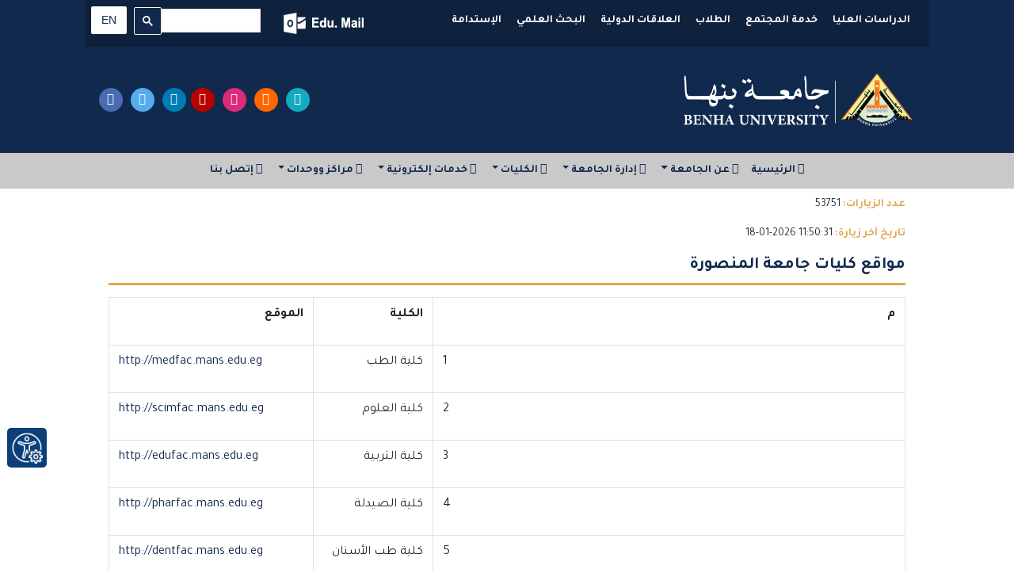

--- FILE ---
content_type: text/css
request_url: https://staticfresp.bu.edu.eg/css/CustomStyle.min.css
body_size: 2720
content:
a {color: #11294C;} body{font-family:Tajawal !important;direction:rtl!important;font-size:14px!important;text-align:justify!important}.lg-on{direction:ltr!important}.imgD{width:100%;max-height:321px!important;min-height:320px!important}.carousel-inner iframe,.carousel-inner img{width:100%;max-height:251px;min-height:250px;margin:5px auto;border:5px solid #80808080}.slider-background{background-image:url(https://staticfresp.bu.edu.eg/img/BU.jpg);background-repeat:no-repeat;background-size:100%;background-position:center}.carousel-indicators li{border-radius:50%}@media (max-width:600px){.min-text{min-height:100px}.slider-dir{flex-direction:column-reverse!important}.carousel-inner p,.carousel-inner ul{visibility:hidden;display:none}.imgD{width:100%;max-height:251px!important;min-height:250px!important}.menu-justify{justify-content:start!important}}@media (max-width:992px){.min-text{min-height:100px}.slider-dir{flex-direction:column-reverse!important}.carousel-inner p,.carousel-inner ul{visibility:hidden;display:none}.imgD{width:100%;max-height:251px!important;min-height:250px!important}.slider-background{background-size:auto}.menu-justify{justify-content:start!important}}.carousel-inner p{padding-top:10px;color:#fff;font-weight:400;text-align:justify}.carousel-inner ul{color:#fff;font-weight:400;text-align:justify}.carousel-inner h4{font-size:16px}h4{font-size:16px;color:#b11587}.btn{font-size:14px!important;cursor:pointer}.mbtn{border-bottom-left-radius:0;border-top-left-radius:0;border-top-right-radius:0;box-shadow:1px 1px 1px 0 #afafaf;border-bottom-right-radius:10px;border-top:0}.bgDark{background-color:#11294C}.text-dblue{color:#11294C}.text-bold{font-weight:600}.menu-font{font-family:Almarai,sans-serif}.bgDarkT{background-color:rgba(0,0,0,.2)}.bgLight{background-color:#c9c9c9}.bgLightT{background-color:#c9c9c954}.btn-social{font-size:15px;width:30px;height:30px;text-align:center;text-decoration:none;margin:5px 3px;vertical-align:middle;padding:5px;display:inline-block!important;-webkit-border-radius:100%;-moz-border-radius:100%;border-radius:100%}.btn-social:hover{text-decoration:none}.facebook{background:#496bb2;color:#fff;border:solid 2px #496bb2}.facebook:hover{background:0 0;color:#fff;border:solid 2px #496bb2}.twitter{background:#55acee;color:#fff;border:solid 2px #55acee}.twitter:hover{background:0 0;color:#fff;border:solid 2px #55acee}.google{background:#eb5e4c;color:#fff;border:solid 2px #eb5e4c}.google:hover{background:0 0;color:#fff;border:solid 2px #eb5e4c}.youtube{background:#b00;color:#fff;border:solid 2px #b00}.youtube:hover{background:0 0;color:#fff;border:solid 2px #b00}.instagram{background:#dd2a7b;color:#fff;border:solid 2px #dd2a7b}.instagram:hover{background:0 0;color:#fff;border:solid 2px #dd2a7b}.rss{background:#f60;color:#fff;border:solid 2px #f60}.rss:hover{background:0 0;color:#fff;border:solid 2px #f60}.linkedin{background:#007bb5;color:#fff;border:solid 2px #007bb5}.linkedin:hover{background:0 0;color:#fff;border:solid 2px #007bb5}.android{background:#15aabf;color:#fff;border:solid 2px #15aabf}.android:hover{background:0 0;color:#fff;border:solid 2px #15aabf}.langAr,.langFr{background:#fff;color:#11294C;border-radius:2px;font-family:-apple-system,BlinkMacSystemFont,"Segoe UI",Roboto,"Helvetica Neue",Arial,sans-serif,"Apple Color Emoji","Segoe UI Emoji","Segoe UI Symbol","Noto Color Emoji"}.langAr:hover,.langFr:hover{background:0 0;color:#fff;font-family:-apple-system,BlinkMacSystemFont,"Segoe UI",Roboto,"Helvetica Neue",Arial,sans-serif,"Apple Color Emoji","Segoe UI Emoji","Segoe UI Symbol","Noto Color Emoji"}.mail{background:url(https://staticfresp.bu.edu.eg/img/Outlook365.png);display:flex;width:113px;height:27px}.mail:hover{background:url(https://staticfresp.bu.edu.eg/img/Outlook365_2.png)}.dir-left{direction:ltr}.dropdown-menu ul{padding-left:5px;padding-right:0}.dropdown-menu p{text-align:right;font-weight:normal}.dropdown-menu ul li{list-style:none;font-size:.8rem;padding:3px 0;text-align:right;font-weight:normal}.dropdown-menu ul li a{color:#212529}.dropdown-item{font-weight:normal;padding: .25rem 1rem;}.dropdown-menu ul li a:hover{color:#0056b3;text-decoration:none}.dropdown-item:hover{color:#0056b3}.dropdown-toggle{white-space:normal;text-align:justify}.navbar-light .navbar-nav .nav-link{color:#11294C}.navbar-nav li{font-size:14px}.carousel-control-next,.carousel-control-prev{width:10%}.mega-menu{width:700px;overflow:hidden;padding:5px;right:auto!important;left:-350%}.mega-menu ul{padding-left:5px}.mega-menu ul li{list-style:none;font-size:.8rem;padding:3px 0}@media (max-width:500px){.mega-menu{width:270px}}.mega-menu-2{width:550px;overflow:hidden;padding:5px;right:auto!important;left:-150%}.mega-menu-2 ul{padding-left:5px}.mega-menu-2 ul li{list-style:none;font-size:.8rem;padding:3px 0}@media (max-width:500px){.mega-menu-2{width:270px}}.menulogo{width:32px;height:30px;padding-top:2px;padding-left:2px;padding-bottom:2px}.dropdown-submenu{position:relative}.dropdown-submenu>.dropdown-menu{top:0;right:100%;margin-top:-6px;margin-right:-1px;-webkit-border-radius:0 6px 6px 6px;-moz-border-radius:0 6px 6px;border-radius:0 6px 6px 6px;width:100%;text-align:justify}.dropdown-item{white-space:normal;text-align:justify}.dropdown-submenu:hover>.dropdown-menu{display:block}.dropdown-submenu>a:after{display:block;content:" ";float:left;width:0;height:0;border-color:transparent;border-style:solid;border-width:5px 5px 5px 0;border-right-color:#ccc;margin-top:5px;margin-left:-10px}.dropdown-submenu:hover>a:after{border-right-color:#000}.dropdown-submenu.pull-left{float:none}.dropdown-submenu.pull-left>.dropdown-menu{left:-100%;margin-left:10px;-webkit-border-radius:6px 0 6px 6px;-moz-border-radius:6px 0 6px 6px;border-radius:6px 0 6px 6px}.sf{font-size:.8rem}.borderli{border:1px solid #0673ba;border-radius:5px}.borderli:hover{background:#e9ecef;border-radius:5px;color:#0056b3}.table td,.table th{vertical-align:middle}.table-bordered thead td,.table-bordered thead th{vertical-align:middle}.statical{font-size:36px;line-height:37px;color:#fff}.right{border:#E2A750 solid 2px;height:120px;width:120px;border-radius:120px;border-top-color:transparent;border-left-color:transparent;position:absolute;transform:rotate(-45deg);animation:rota2 1s linear;-moz-animation:rota2 1s linear;-o-animation:rota2 1s linear;-webkit-animation:rota2 1s linear}@keyframes rota2{from{transform:rotate(-225deg)}to{transform:rotate(-45deg)}}@-o-keyframes rota2{from{transform:rotate(-225deg)}to{transform:rotate(-45deg)}}@-moz-keyframes rota2{from{transform:rotate(-225deg)}to{transform:rotate(-45deg)}}@-webkit-keyframes rota2{from{transform:rotate(-225deg)}to{transform:rotate(-45deg)}}.left{border:#E2A750 solid 2px;height:120px;width:120px;border-radius:120px;border-bottom-color:transparent;border-right-color:transparent;position:absolute;transform:rotate(315deg);animation:rota 2s linear;-o-animation:rota 2s linear;-moz-animation:rota 2s linear;-webkit-animation:rota 2s linear}@keyframes rota{from{transform:rotate(-45deg)}to{transform:rotate(315deg)}}@-o-keyframes rota{from{transform:rotate(-45deg)}to{transform:rotate(315deg)}}to{transform:rotate(315deg)}to{transform:rotate(315deg)}.middle{color:#0987bc;font-size:18px;display:flex;align-items:center;justify-content:center;flex-direction:column;width:130px;height:130px;position:relative;z-index:4}.count{font-size:18px;font-weight:700;color:#E2A750}.footers a{padding:5px;margin: 5px;} .footers h4{color:#E2A750;font-weight:700;font-size:18px}.text-white,.text-white a{color:#fff}.nav>li>a{position:relative;display:block;padding:10px 15px;padding-top:10px;padding-bottom:10px}.nav-pills>li>a{border-radius:4px}.nav-stacked>li>a{padding-bottom:6px;padding-top:6px;color:#11294C;border-bottom:#fff solid 1px}.nav-stack>li>a{padding:6px 2px}.nav-stacked>li>a:hover{background-color:#11294C;color:#fff;text-decoration:none}.nav-stack>li>a:hover{background-color:transparent;color:#337ab7;text-decoration:underline;text-decoration:none}.s-title{background-color:#11294C;padding:10px 1px;color:#fff;text-align:center;border-top-right-radius:5px;border-top-left-radius:5px;margin-bottom:2px}.separator{border-bottom:solid 5px #11294C}.date-wrapper{color:#fff;text-align:center;margin:20px 0;border-bottom:2px solid #11294C;width:50px;font-size:16px;display:block;align-items:center}.date-wrapper .date-m{border-radius:5px 5px 0 0;padding:5px 5px;text-transform:uppercase;font-weight:700;background:#11294C;font-size:12px;line-height:1;display:block}.date-wrapper .date-d{font-size:16px;line-height:1;padding:4px 0;background:#fff;color:#343331;display:block}.img-rounded{padding-bottom:10px;max-height:150px;margin:auto}.card{border:0; margin-left: 0px; margin-right: 0px;}.media-body{margin:10px}.media-body h4{font-size:18px;font-weight:700;padding-top:5px}.list-inline span{font-size:14px;font-weight:700;color:#E2A750}.media img{margin-bottom:10px;max-height:150px}.nav-tabs{border-bottom:2px solid #11294C}.nav-tabs>li{width:20%;text-align:center;word-wrap:normal}.nav-tabs>li.active>a,.nav-tabs>li>a:hover{border:none;color:#11294C;background:#c9c9c9;border-radius:0;margin-right:0;margin-left:1px}.nav-tabs .nav-item.show .nav-link,.nav-tabs .nav-link.active{color:#fff;background-color:#11294C;border-color:#dee2e6 #dee2e6 #fff;border-bottom-color:#fff;border-bottom:0}.carousel-indicators li{width:10px;height:10px}.gold{color:#E2A750}.menu-justify{justify-content:center}.border-gold{border-top:1px solid #E2A750}.border-bottom-gold{border-bottom:1px solid #E2A750}.link-button{background:#f9f9f9;padding:5px;margin:5px;border-radius:5px;display:inline-block;font-weight:700}.custom-hr{margin-top:.4rem!important;margin-bottom:.4rem!important}.newsContent h1{color:#11294C;font-size:21px;text-align:justify;margin-bottom:15px;padding-bottom:10px;margin-top:15px;font-weight:700;border-bottom:3px solid #E2A750;}.newsContent h2{color:#eb8500;font-size:19px;font-family:Tajawal,Helvetica,sans-serif;text-align:justify;margin-bottom:20px;margin-top:10px;font-weight:700}.newsContent h3{color:#11294C;font-size:17px;font-family:Tajawal,Helvetica,sans-serif;text-align:justify;margin-bottom:15px;margin-top:15px;font-weight:700}.nav-tabs .nav-item{font-weight:700}dl{padding-right:20px}dt{margin-bottom:.5rem}dd{margin-bottom:.5rem}.table .thead-dark th{background:#11294C}.news-card{border:1px solid rgba(0,0,0,.125)}.btn-darkblue{color:#fff;background-color:#11294C;border-color:#11294C}.card-title{font-weight:700;color:#11294C}#summary p.collapse:not(.show){height:45px!important;overflow:hidden;display:-webkit-box;-webkit-line-clamp:2;-webkit-box-orient:vertical}#summary p.collapsing{min-height:55px!important}#summary span.collapsed:after{content:'المزيد'}#summary span:not(.collapsed):after{content:'... أقل'}.more{color:#11294C;font-weight:700;cursor:pointer}.gsc-search-button-v2{padding:10px 10px!important}.gsc-search-button{margin-right:0!important}table.gsc-search-box td.gsc-input{padding-left:0!important}.gsc-control-cse{padding:.5rem!important}@media (max-width:600px){.gsc-input-box{padding-top:1px!important;padding-bottom:2px!important}.gsc-control-cse{padding-right:0!important;padding-left:0!important}}.content
{
	padding-right: 30px;
	padding-left: 30px;
}

.btn-primary
{
	background-color: #11294C;
  	border-color: #FBFADF;
}
.btn-primary:hover
{
	background-color: #E2A750;
  	border-color: #FBFADF;
}
.gsc-control-cse {
	border-color:transparent !important;
	background-color:transparent !important;
  }
  .gsc-search-button-v2, .gsc-search-button-v2:hover, .gsc-search-button-v2:focus
  {
	border-color: #FBFADF !important;
  	background-color: #11294C !important;
  }
  .img-thumbnail
{
    border: 1px solid #e2a750;
}
.menu-border
{
	border-top: 2px solid #E2A750;
  	border-bottom: 2px solid #E2A750;
}